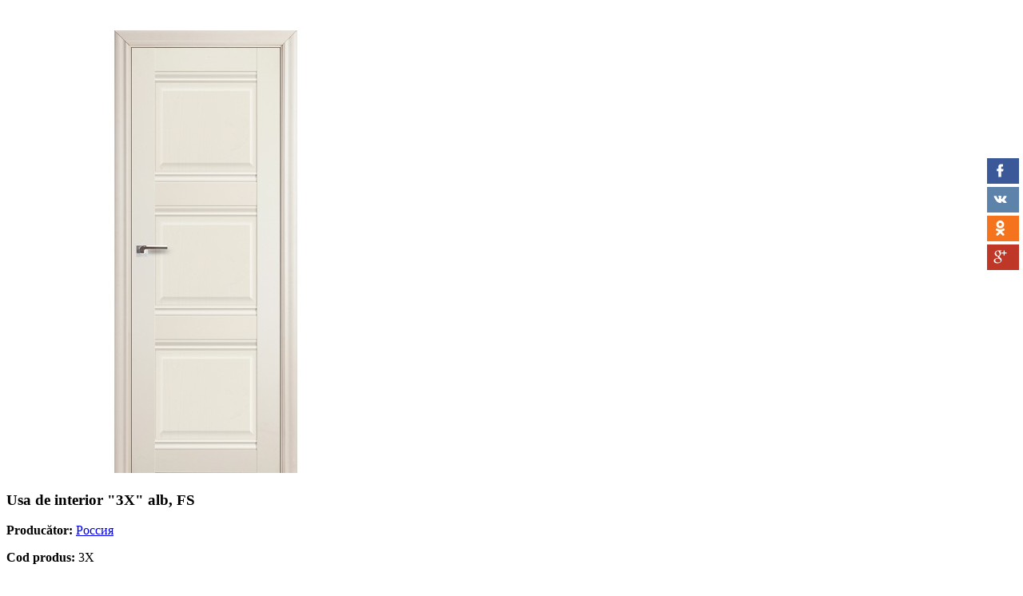

--- FILE ---
content_type: text/html; charset=UTF-8
request_url: https://grandsecret.md/ro/index.php?route=themecontrol/product&product_id=1928
body_size: 7416
content:
<!DOCTYPE html>
<!--[if IE]><![endif]-->
<!--[if IE 8 ]><html dir="ltr" lang="ro" class="ie8"><![endif]-->
<!--[if IE 9 ]><html dir="ltr" lang="ro" class="ie9"><![endif]-->
<!--[if (gt IE 9)|!(IE)]><!-->
<html dir="ltr" class="ltr" lang="ro">
<!--<![endif]-->
<head>
<meta charset="UTF-8" />
<meta name="viewport" content="width=device-width, initial-scale=1">
<meta name="google-site-verification" content="7j4adDuHfHnijPybGzNba7N-Ojg4IY5XrpDivVXQ4l4" />
<title>Usa de interior &quot;3X&quot; ash wait ,infundata</title>
<base href="https://grandsecret.md/" />
<meta name="keywords" content= "Usa, interior,1e,alaska,alb,infundata,pret,chisinau,moldova" />
<meta http-equiv="X-UA-Compatible" content="IE=edge">
<link href="https://grandsecret.md/ro/index.php?route=product/product&amp;product_id=1928" rel="canonical" />
<link href="https://grandsecret.md/image/catalog/favicon.png" rel="icon" />
<link href="catalog/view/theme/pav_styleshop/stylesheet/bootstrap.css" rel="stylesheet" />
<link href="catalog/view/theme/pav_styleshop/stylesheet/stylesheet.css" rel="stylesheet" />
<link href="catalog/view/theme/pav_styleshop/stylesheet/font.css" rel="stylesheet" />
<link href="catalog/view/javascript/font-awesome/css/font-awesome.min.css" rel="stylesheet" />
<link href="catalog/view/javascript/jquery/magnific/magnific-popup.css" rel="stylesheet" />
<link href="catalog/view/javascript/jquery/magnific/magnific-popup.css" rel="stylesheet" />
<link href="catalog/view/javascript/jquery/datetimepicker/bootstrap-datetimepicker.min.css" rel="stylesheet" />
<link href="catalog/view/theme/pav_styleshop/stylesheet/homebuilder.css" rel="stylesheet" />
<link href="catalog/view/theme/pav_styleshop/stylesheet/pavverticalmenu/style.css" rel="stylesheet" />
<link href="catalog/view/theme/pav_styleshop/stylesheet/sliderlayer/css/typo.css" rel="stylesheet" />
<link href="catalog/view/theme/pav_styleshop/stylesheet/pavproductcarousel.css" rel="stylesheet" />
<link href="catalog/view/javascript/jquery/owl-carousel/owl.carousel.css" rel="stylesheet" />
<link href="catalog/view/javascript/jquery/owl-carousel/owl.transitions.css" rel="stylesheet" />
<link href="catalog/view/theme/pav_styleshop/stylesheet/pavproducts.css" rel="stylesheet" />
<link href="catalog/view/theme/pav_styleshop/stylesheet/pavcarousel.css" rel="stylesheet" />
<link href="catalog/view/theme/pav_styleshop/stylesheet/pavnewsletter.css" rel="stylesheet" />
<script type="text/javascript" src="catalog/view/javascript/jquery/jquery-2.1.1.min.js"></script>
<script type="text/javascript" src="catalog/view/javascript/jquery/magnific/jquery.magnific-popup.min.js"></script>
<script type="text/javascript" src="catalog/view/javascript/bootstrap/js/bootstrap.min.js"></script>
<script type="text/javascript" src="catalog/view/javascript/common.js"></script>
<script type="text/javascript" src="catalog/view/theme/pav_styleshop/javascript/common.js"></script>
<script type="text/javascript" src="catalog/view/javascript/jquery/datetimepicker/moment.js"></script>
<script type="text/javascript" src="catalog/view/javascript/jquery/datetimepicker/bootstrap-datetimepicker.min.js"></script>
<script type="text/javascript" src="catalog/view/javascript/layerslider/jquery.themepunch.plugins.min.js"></script>
<script type="text/javascript" src="catalog/view/javascript/layerslider/jquery.themepunch.revolution.min.js"></script>
<script type="text/javascript" src="catalog/view/javascript/jquery/owl-carousel/owl.carousel.min.js"></script>


  <script>
  (function(i,s,o,g,r,a,m){i['GoogleAnalyticsObject']=r;i[r]=i[r]||function(){
  (i[r].q=i[r].q||[]).push(arguments)},i[r].l=1*new Date();a=s.createElement(o),
  m=s.getElementsByTagName(o)[0];a.async=1;a.src=g;m.parentNode.insertBefore(a,m)
  })(window,document,'script','https://www.google-analytics.com/analytics.js','ga');

  ga('create', 'UA-93904463-2', 'auto');
  ga('send', 'pageview');

</script>    <link href='https://fonts.googleapis.com/css?family=Source+Sans+Pro:400,300,200,400italic,700,600,300italic,600italic,700italic,900,900italic' rel='stylesheet' type='text/css'>
</head>


<body id="offcanvas-container" class="offcanvas-container themecontrol-product-1928 page-themecontrol-product layout-">


<!-- Social Share -->
<link rel='stylesheet' href='/social-share/essb-sidebar.css' type='text/css' media='all' />
<link rel='stylesheet' href='/social-share/easy-social-share-buttons.css' type='text/css' media='all' />

<div class="essb_links essb_counter_modern_right essb_displayed_sidebar essb_share essb_template_metro-retina essb_1800405488 print-no" id="essb_displayed_sidebar_1800405488" data-essb-postid="10114" data-essb-position="sidebar" data-essb-button-style="icon_hover" data-essb-template="metro-retina" data-essb-counter-pos="right" data-essb-url="http://grandsecret.md" data-essb-twitter-url="http://grandsecret.md" data-essb-instance="1800405488">
    <ul class="essb_links_list essb_hide_name">
		<li class="essb_item essb_link_facebook nolightbox"> 
			<a href="http://www.facebook.com/sharer/sharer.php?u=http://grandsecret.md" title="" onclick="essb_window('http://www.facebook.com/sharer/sharer.php?u=http://grandsecret.md','facebook','1800405488'); return false;" target="_blank" rel="nofollow">
				<span class="essb_icon"></span>
				<span class="essb_network_name">Facebook</span>
			</a>
		</li>
		<li class="essb_item essb_link_vk nolightbox">
			<a href="http://vkontakte.ru/share.php?url=http://grandsecret.md" title="" onclick="essb_window('http://vkontakte.ru/share.php?url=http://grandsecret.md','vk','1800405488'); return false;" target="_blank" rel="nofollow">
				<span class="essb_icon"></span>
				<span class="essb_network_name">VKontakte</span>
			</a>
		</li>
		<li class="essb_item essb_link_ok nolightbox">
			<a href="http://www.odnoklassniki.ru/dk?st.cmd=addShare&amp;st.s=1&amp;st._surl=http://grandsecret.md" title="" onclick="essb_window('http://www.odnoklassniki.ru/dk?st.cmd=addShare&amp;st.s=1&amp;st._surl=http://grandsecret.md','ok','1800405488'); return false;" target="_blank" rel="nofollow">
				<span class="essb_icon"></span>
				<span class="essb_network_name">Odnoklassniki</span>
			</a>
		</li>
		<li class="essb_item essb_link_google nolightbox">
			<a href="https://plus.google.com/share?url=http://grandsecret.md" title="" onclick="essb_window('https://plus.google.com/share?url=http://grandsecret.md','google','1800405488'); return false;" target="_blank" rel="nofollow">
				<span class="essb_icon"></span>
				<span class="essb_network_name">Google+</span>
			</a>
		</li>
	</ul>
</div>


<script type='text/javascript' src='/social-share/share-modal.js'></script>


  <section  class="row-offcanvas row-offcanvas-left offcanvas-pusher">
  <div id="page">

<!-- header -->
<header id="header">

	<div id="topbar">
	  	<div class="container">
		    <div class="show-desktop">
				<div class="quick-top-link">
					<!-- Single button -->
					<div class="language btn-top pull-left">
						<div class="language-wrapper pull-right">
<form action="https://grandsecret.md/ro/index.php?route=common/language/language" method="post" enctype="multipart/form-data" id="language">
  <div class="btn-group">
    <button type="button" class="form-control" data-toggle="dropdown">
            <span>      
        <img src="image/flags/ro.png" alt="Română" title="Română" />
        Română        
      </span>   
            <i class="fa fa-angle-down"></i>
    </button>

    <div class="dropdown-menu dropdown">
            <div>
        <a href="ro" class="list-item">
          <img src="image/flags/ro.png" alt="Română" title="Română" /> 
          <span class="item-name">Română</span> 
        </a>
      </div>
            <div>
        <a href="ru" class="list-item">
          <img src="image/flags/ru.png" alt="Русский" title="Русский" /> 
          <span class="item-name">Русский</span> 
        </a>
      </div>
          </div>
  </div>
  <input type="hidden" name="code" value="" />
    <input type="hidden" name="redirect_route" value="themecontrol/product" />
  <input type="hidden" name="redirect_query" value="&product_id=1928" />
  <input type="hidden" name="redirect_ssl" value="1" />
  
</form>
</div>
					</div>
					<div class="currency btn-top pull-left">
											</div>	
					<div class="quick-access btn-group btn-top pull-left">
						<button type="button" class="form-control" data-toggle="dropdown">
							<span class="quick-icon">
								Contul meu								<span class="fa fa-caret-down"></span>
							</span>	
						</button>													
							<div class="dropdown-menu">
								<ul class="links">
									<li><a class="wishlist" href="https://grandsecret.md/ro/wishlist/"><span class="fa fa-heart"></span>Lista Dorintelor (0)</a></li>
									<li><a class="account" href="https://grandsecret.md/ro/my-account/"><span class="fa fa-user"></span>Contul meu</a></li>
									<li><a class="shoppingcart" href="https://grandsecret.md/ro/shopping-cart/"><span class="fa fa-shopping-cart"></span>Coşul meu</a></li>
									<li><a class="last checkout" href="https://grandsecret.md/ro/checkout/"><span class="fa fa-file"></span>Comandă</a></li> 					
								</ul>
							</div>					
					</div>
					<div class="welcome pull-right hidden-sm hidden-xs">
									            <a href="https://grandsecret.md/ro/create-account/">Înregistrează-te</a> or
			            <a href="https://grandsecret.md/ro/login/">Autentifică-te</a>
			            					</div>	
				</div>
			</div>
	  	</div>
	</div>
	<div id="header-main" class="">
		<div class="container">
			<div class="row">
				<div class="col-lg-3 col-md-3 col-sm-6 col-xs-12 logo">
										<div id="logo-theme"><a href="https://grandsecret.md/"><span>Grand Secret S.R.L.</span></a></div>
										
				</div>

				<div class="hidden-xs hidden-sm inner pull-left">
					<div class="support">
					    
				        <center><div id="search">					
	<div class="input-group">
		<input type="text" name="search" placeholder="Căutare" value="" class="input-search form-control" />
		<span class="input-group-btn">							
			<button class="button-search" type="button"><em class="fa fa-search"></em></button>
		</span>
	</div>						
</div></center>
					
																								</div>	
				</div>	

				<div class="pull-right shopping-cart hidden-xs hidden-sm">
					<div class="cart-top">
						<div id="cart" class="cart pull-right hidden-xs hidden-sm">
  
  <div data-toggle="dropdown" data-loading-text="Încărcare..." class="heading media dropdown-toggle">  
    <div class="cart-inner media-body">
        <span class="icon-cart"></span>
        <h4>Coşul meu</h4>
        <a><span id="cart-total"><span>0</span></span></a>
      </div>
  </div>

  <ul class="dropdown-menu pull-right">
        <li>
      <p class="text-center">Coșul este gol!</p>
    </li>
      </ul>
</div>
					</div>
				</div>

			</div>
		</div>
	</div>

	<div id="pav-mainnav">
		<div class="container">
		
		    
		<div class="pav-megamenu">
	<div class="navbar navbar-default" role="navigation">
		<div id="mainmenutop" class="megamenu" role="navigation">
			<div class="navbar-header">
			<button type="button" class="navbar-toggle hidden-lg hidden-md collapsed" data-toggle="collapse" data-target="#bs-megamenu">
		        <span class="fa fa-bars"></span>
		     </button>
			<div id="bs-megamenu" class="collapse navbar-collapse navbar-ex1-collapse hidden-sm hidden-xs">
				<ul class="nav navbar-nav megamenu"><li class="parent dropdown " ><a class="dropdown-toggle" data-toggle="dropdown" href="despre-noi"><span class="menu-title">Despre Companie</span><b class="caret"></b></a><div class="dropdown-menu level1"  ><div class="dropdown-menu-inner"><div class="row"><div class="col-sm-12 mega-col" data-colwidth="12" data-type="menu" ><div class="mega-col-inner"><ul><li class=" " ><a href="despre-noi"><span class="menu-title">Istoric</span></a></li></ul></div></div></div></li><li class="parent dropdown " ><a class="dropdown-toggle" data-toggle="dropdown" href=""><span class="menu-title">Mărfuri</span><b class="caret"></b></a><div class="dropdown-menu level1"  ><div class="dropdown-menu-inner"><div class="row"><div class="col-sm-12 mega-col" data-colwidth="12" data-type="menu" ><div class="mega-col-inner"><ul><li class="parent dropdown-submenu " ><a class="dropdown-toggle" data-toggle="dropdown" href="https://grandsecret.md/ro/usi-de-interior-de-lemn/"><span class="menu-title">Uși de interior</span><b class="caret"></b></a><div class="dropdown-menu level2"  ><div class="dropdown-menu-inner"><div class="row"><div class="col-sm-12 mega-col" data-colwidth="12" data-type="menu" ><div class="mega-col-inner"><ul><li class=" " ><a href="https://grandsecret.md/ro/usi-de-interior-de-lemn/usi-din-mdf/"><span class="menu-title">Usi de interior din lemn acoperite cu furnir natural</span></a></li><li class=" " ><a href="https://grandsecret.md/ro/usi-de-interior-de-lemn/usi-din-mdf/"><span class="menu-title">Usi de interior din lemn acoperite cu eco-furnir</span></a></li><li class=" " ><a href="https://grandsecret.md/ro/index.php?route=product/category&amp;path=33_421"><span class="menu-title">Usa de Lemn+ MDF Vopsit</span></a></li><li class=" " ><a href="https://grandsecret.md/index.php?route=product/category&amp;path=0"><span class="menu-title">Usi Peliculă PVC</span></a></li><li class=" " ><a href="https://grandsecret.md/index.php?route=product/category&amp;path=0"><span class="menu-title">Uși de interior din lemn acoperite cu polipropilenă</span></a></li></ul></div></div></div></li><li class="parent dropdown-submenu " ><a class="dropdown-toggle" data-toggle="dropdown" href="https://grandsecret.md/ro/usi-de-intrare/"><span class="menu-title">Uși de intrare</span><b class="caret"></b></a><div class="dropdown-menu level2"  ><div class="dropdown-menu-inner"><div class="row"><div class="col-sm-12 mega-col" data-colwidth="12" data-type="menu" ><div class="mega-col-inner"><ul><li class=" " ><a href="https://grandsecret.md/ro/usi-de-intrare/usi-de-intrar-in-apartament/"><span class="menu-title">Uși de intrare în apartament</span></a></li><li class=" " ><a href="https://grandsecret.md/ro/usi-de-intrare/pentru-case/"><span class="menu-title">Uși de intrare case/vile</span></a></li><li class=" " ><a href="https://grandsecret.md/ro/usi-de-intrare/rezistene-la-foc/"><span class="menu-title">Uși antifoc</span></a></li></ul></div></div></div></li><li class="parent dropdown-submenu " ><a class="dropdown-toggle" data-toggle="dropdown" href="https://grandsecret.md/ro/manere-broaste-si-accesorii/"><span class="menu-title">Manere, broaste si accesorii</span><b class="caret"></b></a><div class="dropdown-menu level2"  ><div class="dropdown-menu-inner"><div class="row"><div class="col-sm-12 mega-col" data-colwidth="12" data-type="menu" ><div class="mega-col-inner"><ul><li class=" " ><a href="https://grandsecret.md/ro/manere-broaste-si-accesorii/broaste-pentru-usi/"><span class="menu-title">Broaște pentru uși</span></a></li><li class=" " ><a href="https://grandsecret.md/ro/manere-broaste-si-accesorii/manere-pentru-usi/"><span class="menu-title">Mânere de uși</span></a></li><li class=" " ><a href="https://grandsecret.md/ro/manere-broaste-si-accesorii/mecanismele-de-cilindri/"><span class="menu-title">Mecanismele de cilindri</span></a></li><li class=" " ><a href="https://grandsecret.md/index.php?route=product/category&amp;path=0"><span class="menu-title">Accesorii pentru uși</span></a></li><li class=" " ><a href="https://grandsecret.md/ro/manere-broaste-si-accesorii/balamale/"><span class="menu-title">Balamale</span></a></li></ul></div></div></div></li><li class="parent dropdown-submenu " ><a class="dropdown-toggle" data-toggle="dropdown" href="https://grandsecret.md/ro/seifuri/"><span class="menu-title">Seifuri</span><b class="caret"></b></a><div class="dropdown-menu level2"  ><div class="dropdown-menu-inner"><div class="row"><div class="col-sm-12 mega-col" data-colwidth="12" data-type="menu" ><div class="mega-col-inner"><ul><li class=" " ><a href="https://grandsecret.md/index.php?route=product/category&amp;path=0"><span class="menu-title">De birou</span></a></li><li class=" " ><a href="https://grandsecret.md/index.php?route=product/category&amp;path=238"><span class="menu-title">Pentru contabilitate</span></a></li><li class=" " ><a href="https://grandsecret.md/ro/seifuri/antifoc/"><span class="menu-title">Antifoc</span></a></li><li class=" " ><a href="https://grandsecret.md/ro/seifuri/pentru-arme/"><span class="menu-title">Pentru arme</span></a></li><li class=" " ><a href="https://grandsecret.md/ro/seifuri/pentru-oficiu/"><span class="menu-title">Pentru auto</span></a></li><li class=" " ><a href="https://grandsecret.md/index.php?route=product/category&amp;path=0"><span class="menu-title">Incorporat</span></a></li></ul></div></div></div></li><li class="parent dropdown-submenu " ><a class="dropdown-toggle" data-toggle="dropdown" href="https://grandsecret.md/ro/porti-si-produse-metalice/"><span class="menu-title">Porti și produse metalice</span><b class="caret"></b></a><div class="dropdown-menu level2"  ><div class="dropdown-menu-inner"><div class="row"><div class="col-sm-12 mega-col" data-colwidth="12" data-type="menu" ><div class="mega-col-inner"><ul><li class=" " ><a href="https://grandsecret.md/ro/porti-si-produse-metalice/porti-si-portiti-cu-elemente-de-forjate/"><span class="menu-title">Porti și portiți cu elemente de forjate</span></a></li><li class=" " ><a href="https://grandsecret.md/ro/porti-si-produse-metalice/%D0%BF%D0%BE%D1%87%D1%82%D0%BE%D0%B2%D1%8B%D0%B5%20%D1%8F%D1%89%D0%B8%D0%BA%D0%B8/"><span class="menu-title">Cutia postala</span></a></li><li class=" " ><a href="https://grandsecret.md/ro/porti-si-produse-metalice/"><span class="menu-title">Truse pentru medicamente</span></a></li><li class=" " ><a href="https://grandsecret.md/ro/porti-si-produse-metalice/%D1%83%D1%80%D0%BD%D1%8B%20%D0%B4%D0%BB%D1%8F%20%D0%BC%D1%83%D1%81%D0%BE%D1%80%D0%B0/"><span class="menu-title">Urne pentru deșeuri</span></a></li></ul></div></div></div></li><li class="parent dropdown-submenu " ><a class="dropdown-toggle" data-toggle="dropdown" href="https://grandsecret.md/ro/mobilier-si-decor/"><span class="menu-title">Mobila si decoratiuni</span><b class="caret"></b></a><div class="dropdown-menu level2"  ><div class="dropdown-menu-inner"><div class="row"><div class="col-sm-12 mega-col" data-colwidth="12" data-type="menu" ><div class="mega-col-inner"><ul><li class=" " ><a href="https://grandsecret.md/ro/mobilier-si-decor/accesorii-de-interior/"><span class="menu-title">Accesorii De Interior</span></a></li></ul></div></div></div></li></ul></div></div></div></li><li class="" ><a href="actiuni"><span class="menu-title">Promoții</span></a></li><li class="parent dropdown " ><a class="dropdown-toggle" data-toggle="dropdown" href="news"><span class="menu-title">Informații</span><b class="caret"></b></a><div class="dropdown-menu level1"  ><div class="dropdown-menu-inner"><div class="row"><div class="col-sm-12 mega-col" data-colwidth="12" data-type="menu" ><div class="mega-col-inner"><ul><li class=" " ><a href="news"><span class="menu-title">Noutăți</span></a></li><li class=" " ><a href="useful-articles"><span class="menu-title">Articole utile</span></a></li><li class=" " ><a href="photo-gallery"><span class="menu-title">Galerie foto</span></a></li><li class=" " ><a href="video"><span class="menu-title">Video</span></a></li></ul></div></div></div></li><li class="parent dropdown " ><a class="dropdown-toggle" data-toggle="dropdown" href="designeri"><span class="menu-title">Colaborare</span><b class="caret"></b></a><div class="dropdown-menu level1"  ><div class="dropdown-menu-inner"><div class="row"><div class="col-sm-12 mega-col" data-colwidth="12" data-type="menu" ><div class="mega-col-inner"><ul><li class=" " ><a href="designeri"><span class="menu-title">Designeri</span></a></li><li class=" " ><a href="dezvoltatori-imobiliari"><span class="menu-title">Dezvoltatori imobiliari</span></a></li><li class=" " ><a href="dealeri"><span class="menu-title">Dealeri</span></a></li></ul></div></div></div></li><li class="" ><a href="de-unde-cumperi"><span class="menu-title">De unde cumperi</span></a></li><li class="" ><a href="index.php?route=information/contact"><span class="menu-title">Contacte</span></a></li><li class="" ><a href="tur-virtual"><span class="menu-title">Tur virtual</span></a></li><li class="" ><a href=""><span class="menu-title"></span></a></li></ul>			 </div>
			 </div>
		</div>
	</div>
</div>		 

				</div>
	</div>
	
</div>
</header> 
<!-- /header -->

<!-- sys-notification -->
<div id="sys-notification">
  <div class="container">
    <div id="notification"></div>
  </div>
</div>
<!-- /sys-notification -->
 <style type="text/css">
	#footer,#powered, #top, #page > header,#pav-mainnav,#topbar,.products-related,.product-box-bottom,.tabs-group,.review{
		display: none;
	}
	#content{
		padding:30px 0;
	}
</style>


<section id="sidebar-main" class="col-md-12">
	<div id="content"> 
		
<div class="product-info">
    <div class="row">
        <div class="col-lg-5 col-md-5 col-sm-12 col-xs-12 image-container">
     <div class="thumbs-preview">
         
    </div>   

        <div class="image img-detail col-lg-10 col-md-12">

          
        
        <a href="https://grandsecret.md/image/cache/catalog/doors1/3xash-500x554.jpg" title="Usa de interior &quot;3X&quot; alb, FS" class="imagezoom">
            <img itemprop="image" src="https://grandsecret.md/image/cache/catalog/doors1/3xash-500x554.jpg" title="Usa de interior &quot;3X&quot; alb, FS" alt="Usa de interior &quot;3X&quot; alb, FS" id="image"  data-zoom-image="https://grandsecret.md/image/cache/catalog/doors1/3xash-500x554.jpg" class="product-image-zoom img-responsive"/>
        </a>

    </div>
       
</div>          

 
   
	<div class="col-lg-7 col-md-7 col-sm-12 col-xs-12 product-view">
		<h1 class="title-product">Usa de interior &quot;3X&quot; alb, FS</h1>

                    <div class="review">
                <div>
                                                                        <span class="fa fa-stack"><i class="fa fa-star-o fa-stack-1x"></i></span>
                                                                                                <span class="fa fa-stack"><i class="fa fa-star-o fa-stack-1x"></i></span>
                                                                                                <span class="fa fa-stack"><i class="fa fa-star-o fa-stack-1x"></i></span>
                                                                                                <span class="fa fa-stack"><i class="fa fa-star-o fa-stack-1x"></i></span>
                                                                                                <span class="fa fa-stack"><i class="fa fa-star-o fa-stack-1x"></i></span>
                                                                <a href="" onclick="$('a[href=\'#tab-review\']').trigger('click');
                                return false;">0 opinii</a> | <a href="" onclick="$('a[href=\'#tab-review\']').trigger('click');
                                        return false;">Spune-ţi opinia</a></div>
            </div>
        
        <div class="description">
                            <p>
                    <i class="fa fa-chevron-down"></i>
                    <b>Producător:</b>
                    <a href="https://grandsecret.md/ro/">Россия</a>                                
                </p>    
                        <p>
                <i class="fa fa-chevron-down"></i>
                <b>Cod produs:</b>
                3X            </p>
                                    <p>
                <i class="fa fa-chevron-down"></i>
                <b>Disponibilitate:</b>
                <span>În Stoc</span>                          
            </p>    
        </div>

                    <div class="price">
                <div class="price-gruop">
                    <span class="text-price">0,00 MDL</span>
                                        0,00 MDL                                    </div>  
                <div class="other-price">
                                            <span class="price-tax">Fără TVA: 0,00 MDL</span><br/>
                                                        </div>                      
                            </div>
        
        <div id="product" class="product-extra">
            <div class="quantity-adder pull-left">
                <div class="quantity-number pull-left">
                    <input type="text" name="quantity" value="1" size="2" id="input-quantity" class="form-control" />
                </div>
                <div class="quantity-wrapper pull-left">
                    <span class="add-up add-action fa fa-plus"></span> 
                    <span class="add-down add-action fa fa-minus"></span>
                </div>                  
            </div>  
            <input type="hidden" name="product_id" value="1928" />    

            <div class="cart pull-left">                    
                <button id="button-cart" data-loading-text="Încărcare..." class="btn btn-shopping-cart"> 
                    <i class="fa fa-shopping-cart"></i>                 
                    <span>Adaugă în Coş</span>
                </button> 
            </div>

                        
        </div>
        
        <!-- AddThis Button BEGIN -->
        <div class="addthis_toolbox addthis_default_style"><a class="addthis_button_facebook_like" fb:like:layout="button_count"></a> <a class="addthis_button_tweet"></a> <a class="addthis_button_pinterest_pinit"></a> <a class="addthis_counter addthis_pill_style"></a></div>
        <script type="text/javascript" src="//s7.addthis.com/js/300/addthis_widget.js#pubid=ra-515eeaf54693130e"></script> 
        <!-- AddThis Button END --> 
	</div>
    </div>
</div>

<div class="tabs-group box">
    <div id="tabs" class="htabs heighlight">
        <ul class="nav clearfix">
            <li class="active"><a href="#tab-description" data-toggle="tab">Descriere</a></li>
                                    <li><a href="#tab-review" data-toggle="tab">Opinii (0)</a></li>
                    </ul>
    </div>
    <div class="tab-content">
        <div class="tab-pane active" id="tab-description"><h4 style="font-family: &quot;Open Sans&quot;, sans-serif; line-height: 1; color: rgb(102, 102, 102); margin: 7.5pt 0cm 0.0001pt; background-image: initial; background-position: initial; background-size: initial; background-repeat: initial; background-attachment: initial; background-origin: initial; background-clip: initial;"><p class="MsoNormal" style="margin: 7.5pt 0cm 0.0001pt; line-height: normal; background-image: initial; background-position: initial; background-size: initial; background-repeat: initial; background-attachment: initial; background-origin: initial; background-clip: initial;"><span lang="RO" style="font-size: 12pt; font-family: Verdana, sans-serif; color: rgb(156, 0, 0); font-weight: bold;">Uşa de interior "3X", FS</span><span lang="EN-US" style="font-size: 11.5pt;"><o:p></o:p></span></p><p class="MsoNormal" style="margin: 7.5pt 0cm 0.0001pt; line-height: normal; background-image: initial; background-position: initial; background-size: initial; background-repeat: initial; background-attachment: initial; background-origin: initial; background-clip: initial;"><span style="font-weight: bold;"><span lang="RO" style="font-size: 12pt; font-family: Arial, sans-serif; color: black;">Specificaţii</span><span lang="EN-US" style="font-size: 12pt; font-family: Arial, sans-serif; color: black;">:</span></span><span lang="EN-US" style="font-size: 9pt;"><o:p></o:p></span></p><table class="MsoNormalTable" border="0" cellspacing="0" cellpadding="0" style="background: white; margin-left: 5.4pt;"><tbody><tr style="height: 13.4pt;"><td width="340" valign="top" style="padding: 0cm 5.4pt; width: 255.35pt; border: 1pt solid windowtext; background: rgb(217, 217, 217); height: 13.4pt;"><p class="MsoNormal" style="margin-bottom: 0.0001pt; line-height: 1;"><span lang="RO" style="font-size: 9pt; font-family: Arial, sans-serif; color: black;">Ţara de origine</span><span style="font-size: 9pt; font-family: &quot;Times New Roman&quot;, serif;"><o:p></o:p></span></p></td><td width="338" colspan="2" valign="top" style="padding: 0cm 5.4pt; width: 253.55pt; border-top: 1pt solid windowtext; border-right: 1pt solid windowtext; border-bottom: 1pt solid windowtext; border-image: initial; border-left: none; background: rgb(217, 217, 217); height: 13.4pt;"><p class="MsoNormal" style="margin: 0cm 0cm 0.0001pt 35.4pt; line-height: 1;"><span style="font-size: 9pt; font-family: Arial, sans-serif; color: black;">Rusia</span><span style="font-size: 9pt; font-family: &quot;Times New Roman&quot;, serif;"><o:p></o:p></span></p></td></tr><tr style="height: 5.8pt;"><td width="340" valign="top" style="padding: 0cm 5.4pt; width: 255.35pt; border-right: 1pt solid windowtext; border-bottom: 1pt solid windowtext; border-left: 1pt solid windowtext; border-image: initial; border-top: none; height: 5.8pt;"><p class="MsoNormal" style="margin-bottom: 0.0001pt; line-height: 1;"><span lang="RO" style="font-size: 9pt; font-family: Arial, sans-serif; color: black;">Producător</span><span style="font-size: 9pt; font-family: &quot;Times New Roman&quot;, serif;"><o:p></o:p></span></p></td><td width="338" colspan="2" valign="top" style="padding: 0cm 5.4pt; width: 253.55pt; border-top: none; border-left: none; border-bottom: 1pt solid windowtext; border-right: 1pt solid windowtext; height: 5.8pt;"><p class="MsoNormal" style="margin: 0cm 0cm 0.0001pt 35.4pt; line-height: 1;"><span style="font-size: 9pt; font-family: Arial, sans-serif; color: black;">ProfilDoors</span><span style="font-size: 9pt; font-family: &quot;Times New Roman&quot;, serif;"><o:p></o:p></span></p></td></tr><tr style="height: 8.85pt;"><td width="340" valign="top" style="padding: 0cm 5.4pt; width: 255.35pt; border-right: 1pt solid windowtext; border-bottom: 1pt solid windowtext; border-left: 1pt solid windowtext; border-image: initial; border-top: none; background: rgb(217, 217, 217); height: 8.85pt;"><p class="MsoNormal" style="margin-bottom: 0.0001pt; line-height: 1;"><span style="font-weight: bold;"><span lang="RO" style="font-size: 9pt; font-family: Arial, sans-serif; color: black;">Acoperirea pînzei</span><span style="font-size: 9pt; font-family: &quot;Times New Roman&quot;, serif;"><o:p></o:p></span></span></p></td><td width="338" colspan="2" valign="top" style="padding: 0cm 5.4pt; width: 253.55pt; border-top: none; border-left: none; border-bottom: 1pt solid windowtext; border-right: 1pt solid windowtext; background: rgb(217, 217, 217); height: 8.85pt;"><p class="MsoNormal" style="margin: 0cm 0cm 0.0001pt 35.4pt; line-height: 1;"><span style="font-weight: bold;"><span style="font-size: 9pt; font-family: Arial, sans-serif; color: black;">Peliculă din polipropilenă</span><span style="font-size: 9pt; font-family: &quot;Times New Roman&quot;, serif;"><o:p></o:p></span></span></p></td></tr><tr style="height: 6.95pt;"><td width="340" valign="top" style="padding: 0cm 5.4pt; width: 255.35pt; border-right: 1pt solid windowtext; border-bottom: 1pt solid windowtext; border-left: 1pt solid windowtext; border-image: initial; border-top: none; height: 6.95pt;"><p class="MsoNormal" style="margin-bottom: 0.0001pt; line-height: 1;"><span style="font-weight: bold;"><span lang="RO" style="font-size: 9pt; font-family: Arial, sans-serif; color: black;">Toc de uşă</span><span style="font-size: 9pt; font-family: &quot;Times New Roman&quot;, serif;"><o:p></o:p></span></span></p></td><td width="338" colspan="2" valign="top" style="padding: 0cm 5.4pt; width: 253.55pt; border-top: none; border-left: none; border-bottom: 1pt solid windowtext; border-right: 1pt solid windowtext; height: 6.95pt;"><p class="MsoNormal" style="margin: 0cm 0cm 0.0001pt 35.4pt; line-height: 1;"><span style="font-weight: bold;"><span lang="RO" style="font-size: 9pt; font-family: Arial, sans-serif; color: black;">MDF&nbsp;</span><span style="font-size: 9pt; font-family: &quot;Times New Roman&quot;, serif;"><o:p></o:p></span></span></p></td></tr><tr style="height: 6.3pt;"><td width="340" valign="top" style="padding: 0cm 5.4pt; width: 255.35pt; border-right: 1pt solid windowtext; border-bottom: 1pt solid windowtext; border-left: 1pt solid windowtext; border-image: initial; border-top: none; background: rgb(217, 217, 217); height: 6.3pt;"><p class="MsoNormal" style="margin-bottom: 0.0001pt; line-height: 1;"><span style="font-weight: bold;"><span lang="RO" style="font-size: 9pt; font-family: Arial, sans-serif; color: black;">Pervaz</span><span style="font-size: 9pt; font-family: &quot;Times New Roman&quot;, serif;"><o:p></o:p></span></span></p></td><td width="338" colspan="2" valign="top" style="padding: 0cm 5.4pt; width: 253.55pt; border-top: none; border-left: none; border-bottom: 1pt solid windowtext; border-right: 1pt solid windowtext; background: rgb(217, 217, 217); height: 6.3pt;"><p class="MsoNormal" style="margin: 0cm 0cm 0.0001pt 35.4pt; line-height: 1;"><span style="font-size: 9pt; font-family: Arial, sans-serif; color: black; font-weight: bold;">MDF</span><span style="font-size: 9pt; font-family: &quot;Times New Roman&quot;, serif;"><o:p></o:p></span></p></td></tr><tr style="height: 8pt;"><td width="340" valign="top" style="padding: 0cm 5.4pt; width: 255.35pt; border-right: 1pt solid windowtext; border-bottom: 1pt solid windowtext; border-left: 1pt solid windowtext; border-image: initial; border-top: none; height: 8pt;"><p class="MsoNormal" style="margin-bottom: 0.0001pt; line-height: 1;"><span style="font-size: 9pt; font-family: Arial, sans-serif; color: black;">Culori posibile PP*</span><span style="font-size: 9pt; font-family: &quot;Times New Roman&quot;, serif;"><o:p></o:p></span></p></td><td width="338" colspan="2" valign="top" style="padding: 0cm 5.4pt; width: 253.55pt; border-top: none; border-left: none; border-bottom: 1pt solid windowtext; border-right: 1pt solid windowtext; height: 8pt;"><p class="MsoNormal" style="margin: 0cm 0cm 0.0001pt 35.4pt; line-height: 1;"><span style="font-size: 9pt; font-family: Arial, sans-serif; color: black;">Nuc pecan; Alb</span></p></td></tr><tr style="height: 31.45pt;"><td width="340" valign="top" style="padding: 0cm 5.4pt; width: 255.35pt; border-right: 1pt solid windowtext; border-bottom: 1pt solid windowtext; border-left: 1pt solid windowtext; border-image: initial; border-top: none; background: rgb(217, 217, 217); height: 31.45pt;"><p class="MsoNormal" style="margin-bottom: 0.0001pt; line-height: 1;"><span lang="EN-US" style="font-size: 9pt; font-family: Arial, sans-serif; color: black;"><br></span><span lang="RO" style="font-size: 9pt; font-family: Arial, sans-serif; color: black;">Complectaţia</span><span style="font-size: 9pt; font-family: &quot;Times New Roman&quot;, serif;"><o:p></o:p></span></p></td><td width="338" colspan="2" valign="top" style="padding: 0cm 5.4pt; width: 253.55pt; border-top: none; border-left: none; border-bottom: 1pt solid windowtext; border-right: 1pt solid windowtext; background: rgb(217, 217, 217); height: 31.45pt;"><p class="MsoNormal" style="margin: 0cm 0cm 0.0001pt 35.4pt; line-height: 1;"><span lang="EN-US" style="font-size: 9pt; font-family: Arial, sans-serif; color: black;">Foaie de uşă;</span><span lang="EN-US" style="font-size: 9pt; font-family: &quot;Times New Roman&quot;, serif;"><o:p></o:p></span></p><p class="MsoNormal" style="margin: 0cm 0cm 0.0001pt 35.4pt; line-height: 1;"><span lang="RO" style="font-size: 9pt; font-family: Arial, sans-serif; color: black;">Tocul uşii fără prag</span><span lang="EN-US" style="font-size: 9pt; font-family: Arial, sans-serif; color: black;">;</span><span lang="EN-US" style="font-size: 9pt; font-family: &quot;Times New Roman&quot;, serif;"><o:p></o:p></span></p><p class="MsoNormal" style="margin: 0cm 0cm 0.0001pt 35.4pt; line-height: 1;"><span lang="RO" style="font-size: 9pt; font-family: Arial, sans-serif; color: black;">Pervaz pe o parte</span><span style="font-size: 9pt; font-family: Arial, sans-serif; color: black;">.</span><span style="font-size: 9pt; font-family: &quot;Times New Roman&quot;, serif;"><o:p></o:p></span></p></td></tr><tr style="height: 34.75pt;"><td width="340" valign="top" style="padding: 0cm 5.4pt; width: 255.35pt; border-right: 1pt solid windowtext; border-bottom: 1pt solid windowtext; border-left: 1pt solid windowtext; border-image: initial; border-top: none; height: 34.75pt;"><p class="MsoNormal" style="margin-bottom: 0.0001pt; line-height: 1;"><span lang="EN-US" style="font-size: 9pt; font-family: Arial, sans-serif; color: black;"><br></span><span lang="RO" style="font-size: 9pt; font-family: Arial, sans-serif; color: black;">Aduagător</span><span style="font-size: 9pt; font-family: &quot;Times New Roman&quot;, serif;"><o:p></o:p></span></p></td><td width="338" colspan="2" valign="top" style="padding: 0cm 5.4pt; width: 253.55pt; border-top: none; border-left: none; border-bottom: 1pt solid windowtext; border-right: 1pt solid windowtext; height: 34.75pt;"><p class="MsoNormal" style="margin: 0cm 0cm 0.0001pt 35.4pt; line-height: 1;"><span lang="EN-US" style="font-size: 9pt; font-family: Arial, sans-serif; color: black;">Pervaz pe a două parte;</span><span lang="EN-US" style="font-size: 9pt; font-family: &quot;Times New Roman&quot;, serif;"><o:p></o:p></span></p><p class="MsoNormal" style="margin: 0cm 0cm 0.0001pt 35.4pt; line-height: 1;"><span lang="RO" style="font-size: 9pt; font-family: Arial, sans-serif; color: black;">Furnitura</span><span style="font-size: 9pt; font-family: Arial, sans-serif; color: black;">;</span><span style="font-size: 9pt; font-family: &quot;Times New Roman&quot;, serif;"><o:p></o:p></span></p><p class="MsoNormal" style="margin: 0cm 0cm 0.0001pt 35.4pt; line-height: 1;"><span style="font-size: 9pt; font-family: Arial, sans-serif; color: black;">Decor;</span><span style="font-size: 9pt; font-family: &quot;Times New Roman&quot;, serif;"><o:p></o:p></span></p><p class="MsoNormal" style="margin: 0cm 0cm 0.0001pt 35.4pt; line-height: 1;"><span style="font-size: 9pt; font-family: Arial, sans-serif; color: black;">Excenţia.</span><span style="font-size: 9pt; font-family: &quot;Times New Roman&quot;, serif;"><o:p></o:p></span></p></td></tr><tr style="height: 13pt;"><td width="340" valign="top" style="padding: 0cm 5.4pt; width: 255.35pt; border-right: 1pt solid windowtext; border-bottom: 1pt solid windowtext; border-left: 1pt solid windowtext; border-image: initial; border-top: none; background: rgb(217, 217, 217); height: 13pt;"><p class="MsoNormal" style="margin-bottom: 0.0001pt; line-height: normal;"><span style="font-weight: bold;"><span lang="EN-US" style="font-size: 9pt; font-family: Arial, sans-serif; color: black;">Laţime, mm</span><span style="font-size: 9pt; font-family: &quot;Times New Roman&quot;, serif;"><o:p></o:p></span></span></p></td><td width="162" valign="top" style="padding: 0cm 5.4pt; width: 121.75pt; border-top: none; border-left: none; border-bottom: 1pt solid windowtext; border-right: 1pt solid windowtext; background: rgb(217, 217, 217); height: 13pt;"><p class="MsoNormal" style="margin-bottom: 0.0001pt; line-height: normal;"><span style="font-weight: bold;"><span lang="EN-US" style="font-size: 9pt; font-family: Arial, sans-serif; color: black;">Înalţime, mm</span><span style="font-size: 9pt; font-family: &quot;Times New Roman&quot;, serif;"><o:p></o:p></span></span></p></td><td width="176" valign="top" style="padding: 0cm 5.4pt; width: 131.8pt; border-top: none; border-left: none; border-bottom: 1pt solid windowtext; border-right: 1pt solid windowtext; background: rgb(217, 217, 217); height: 13pt;"><p class="MsoNormal" style="margin-bottom: 0.0001pt; line-height: normal;"><span lang="EN-US" style="font-size: 9pt; font-family: Arial, sans-serif; color: black; font-weight: bold;">Grosime, mm</span><span style="font-size: 9pt; font-family: &quot;Times New Roman&quot;, serif;"><o:p></o:p></span></p></td></tr><tr style="height: 13.95pt;"><td width="340" valign="top" style="padding: 0cm 5.4pt; width: 255.35pt; border-right: 1pt solid windowtext; border-bottom: 1pt solid windowtext; border-left: 1pt solid windowtext; border-image: initial; border-top: none; height: 13.95pt;"><p class="MsoNormal" style="margin-bottom: 0.0001pt; line-height: normal;"><span style="font-size: 9pt; font-family: Arial, sans-serif; color: black;">400:600:700:800:900</span><span style="font-size: 9pt; font-family: &quot;Times New Roman&quot;, serif;"><o:p></o:p></span></p></td><td width="162" valign="top" style="padding: 0cm 5.4pt; width: 121.75pt; border-top: none; border-left: none; border-bottom: 1pt solid windowtext; border-right: 1pt solid windowtext; height: 13.95pt;"><p class="MsoNormal" style="margin-bottom: 0.0001pt; line-height: normal;"><span style="font-size: 9pt; font-family: Arial, sans-serif; color: black; background: rgb(247, 247, 247);">2000</span><span style="font-size: 9pt; font-family: &quot;Times New Roman&quot;, serif;"><o:p></o:p></span></p></td><td width="176" valign="top" style="padding: 0cm 5.4pt; width: 131.8pt; border-top: none; border-left: none; border-bottom: 1pt solid windowtext; border-right: 1pt solid windowtext; height: 13.95pt;"><p class="MsoNormal" style="margin-bottom: 0.0001pt; line-height: normal;"><span style="font-size: 9pt; font-family: Arial, sans-serif; color: black; background: rgb(247, 247, 247);">36</span><span lang="RO" style="font-size: 9pt; font-family: Arial, sans-serif; color: black; background: rgb(247, 247, 247);">;</span><span style="font-size: 9pt; font-family: Arial, sans-serif; color: black; background: rgb(247, 247, 247);">44</span><span style="font-size: 9pt; font-family: &quot;Times New Roman&quot;, serif;"><o:p></o:p></span></p></td></tr></tbody></table><p class="MsoNormal" style="margin-bottom: 0.0001pt; line-height: normal; background-image: initial; background-position: initial; background-size: initial; background-repeat: initial; background-attachment: initial; background-origin: initial; background-clip: initial;"><span style="font-size: 10.5pt; font-family: Arial, sans-serif; color: rgb(62, 71, 75);">&nbsp;</span><span style="font-size: 9pt;"><o:p></o:p></span></p><p class="MsoNormal" style="margin-bottom: 0.0001pt; line-height: normal; background-image: initial; background-position: initial; background-size: initial; background-repeat: initial; background-attachment: initial; background-origin: initial; background-clip: initial;"><span lang="RO" style="font-size: 9pt; font-family: Arial, sans-serif; color: black; font-weight: bold;">Pentru mai multe detalii, va rugam</span><span style="font-weight: bold;"><span lang="RO" style="font-size: 11.5pt; font-family: Arial, sans-serif; color: rgb(8, 82, 148);">&nbsp;</span><span lang="EN-US" style="font-size: 12pt; font-family: Arial, sans-serif;"><a href="http://grandsecret.md/index.php?route=information/contact" target="_blank"><span style="font-size: 9pt; text-decoration-line: underline; color: rgb(8, 82, 148);">sa ne contactati.</span></a></span></span><span lang="EN-US" style="font-size: 9pt;"><o:p></o:p></span></p><p class="MsoNormal" style="margin-bottom: 0.0001pt; line-height: normal; background-image: initial; background-position: initial; background-size: initial; background-repeat: initial; background-attachment: initial; background-origin: initial; background-clip: initial;"><span lang="EN-US" style="font-size: 12pt; font-family: Arial, sans-serif;"><a href="http://grandsecret.md/index.php?route=information/contact" target="_blank"><b><span style="font-size: 9pt; color: rgb(8, 82, 148);"><br></span></b></a></span><span lang="EN-US" style="font-size: 9pt;"><o:p></o:p></span></p><p class="MsoNormal" style="margin-bottom: 0.0001pt; line-height: 1; background-image: initial; background-position: initial; background-size: initial; background-repeat: initial; background-attachment: initial; background-origin: initial; background-clip: initial;"><i><span lang="EN-US" style="font-size: 10pt; font-family: Arial, sans-serif; color: black;"><span style="font-weight: bold;">- Foaie&nbsp;de&nbsp;ușă&nbsp;</span></span></i><span lang="EN-US" style="font-size: 10pt; font-family: Arial, sans-serif; color: black;">&nbsp;-&nbsp;constă&nbsp;dintrun&nbsp;cadru&nbsp;din&nbsp;lemn&nbsp;realizat&nbsp;din&nbsp;pin&nbsp;masiv&nbsp;îmbinat,&nbsp;&nbsp;</span><span lang="RO" style="font-size: 10pt; font-family: Arial, sans-serif; color: black;">ş</span><span lang="EN-US" style="font-size: 10pt; font-family: Arial, sans-serif; color: black;">i&nbsp;panouri&nbsp;MDF&nbsp;+&nbsp;geam, pelicula de poliepropilenă este&nbsp;utilizat&nbsp;ca&nbsp;strat&nbsp;de&nbsp;finisare.<br><span style="font-weight: bold;"><i>- Tocul ușii</i>&nbsp;</span>-&nbsp;poate fi completată cu tocuri din MDF<br><i style="font-weight: bold;">- Pervaz</i>&nbsp;-&nbsp;MDF&nbsp;acoperit&nbsp;cu&nbsp;pelicula de poliepropilenă<o:p></o:p></span></p><p class="MsoNormal" style="margin-bottom: 0.0001pt; line-height: normal; background-image: initial; background-position: initial; background-size: initial; background-repeat: initial; background-attachment: initial; background-origin: initial; background-clip: initial;"><span lang="EN-US" style="font-size: 9pt;">&nbsp;</span></p><p class="MsoNormal" style="margin: 0cm 0cm 0.0001pt 35.4pt; line-height: 1; background-image: initial; background-position: initial; background-size: initial; background-repeat: initial; background-attachment: initial; background-origin: initial; background-clip: initial;"><i><span lang="EN-US" style="font-size: 10pt; font-family: Arial, sans-serif; color: black; font-weight: bold;">*Polipropilena</span></i><span lang="EN-US" style="font-size: 10pt; font-family: Arial, sans-serif; color: black;">&nbsp;- este un multistrat,de fapt o peliculă, care emulează modelul,structura şi chiar relieful lemnului natural.Ca material,polipropilena este un polimer durabil cu caracteristici de performanţă excelente,are o rezistenţă ridicară la deteriorarea mecanică</span></p></h4>
</div>
                            <div class="tab-pane" id="tab-review">
                <form class="form-horizontal">
                    <div id="review"></div>
                    <h2>Spune-ţi opinia</h2>
                    <div class="form-group required">
                        <div class="col-sm-12">
                            <label class="control-label" for="input-name">Numele tău:</label>
                            <input type="text" name="name" value="" id="input-name" class="form-control" />
                        </div>
                    </div>
                    <div class="form-group required">
                        <div class="col-sm-12">
                            <label class="control-label" for="input-review">Opinia ta:</label>
                            <textarea name="text" rows="5" id="input-review" class="form-control"></textarea>
                            <div class="help-block"><span style="color: #FF0000;">Notă:</span> Codul HTML este citit ca şi text!</div>
                        </div>
                    </div>
                    <div class="form-group required">
                        <div class="col-sm-12">
                            <label class="control-label">Nota:</label>
                            &nbsp;&nbsp;&nbsp; Rău&nbsp;
                            <input type="radio" name="rating" value="1" />
                            &nbsp;
                            <input type="radio" name="rating" value="2" />
                            &nbsp;
                            <input type="radio" name="rating" value="3" />
                            &nbsp;
                            <input type="radio" name="rating" value="4" />
                            &nbsp;
                            <input type="radio" name="rating" value="5" />
                            &nbsp;Bun</div>
                    </div>
                    <br />
<b>Fatal error</b>:  Call to a member function get() on array in <b>/home/grandsecret/public_html/index.php</b> on line <b>101</b><br />


--- FILE ---
content_type: text/plain
request_url: https://www.google-analytics.com/j/collect?v=1&_v=j102&a=273665903&t=pageview&_s=1&dl=https%3A%2F%2Fgrandsecret.md%2Fro%2Findex.php%3Froute%3Dthemecontrol%2Fproduct%26product_id%3D1928&ul=en-us%40posix&dt=Usa%20de%20interior%20%223X%22%20ash%20wait%20%2Cinfundata&sr=1280x720&vp=1280x720&_u=IEBAAEABAAAAACAAI~&jid=350781109&gjid=266170647&cid=1909609870.1769119561&tid=UA-93904463-2&_gid=1445385955.1769119561&_r=1&_slc=1&z=2090461629
body_size: -450
content:
2,cG-RS0L90XL5L